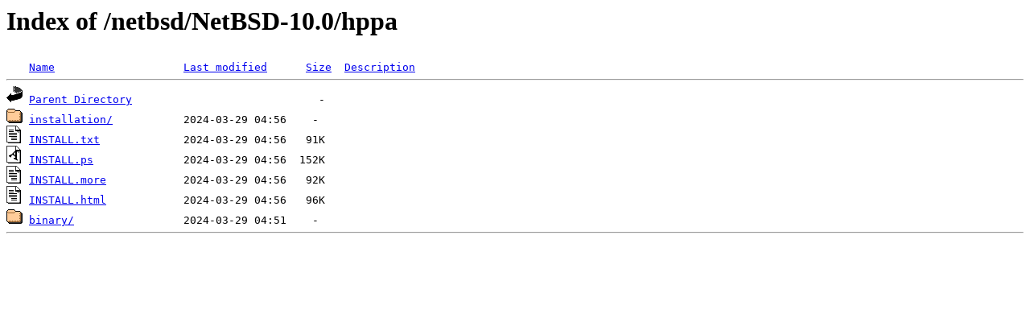

--- FILE ---
content_type: text/html;charset=ISO-8859-1
request_url: https://ftp.swin.edu.au/netbsd/NetBSD-10.0/hppa/?C=M;O=D
body_size: 1231
content:
<!DOCTYPE HTML PUBLIC "-//W3C//DTD HTML 3.2 Final//EN">
<html>
 <head>
  <title>Index of /netbsd/NetBSD-10.0/hppa</title>
 </head>
 <body>
<h1>Index of /netbsd/NetBSD-10.0/hppa</h1>
<pre><img src="/icons/blank.gif" alt="Icon "> <a href="?C=N;O=A">Name</a>                    <a href="?C=M;O=A">Last modified</a>      <a href="?C=S;O=A">Size</a>  <a href="?C=D;O=A">Description</a><hr><img src="/icons/back.gif" alt="[PARENTDIR]"> <a href="/netbsd/NetBSD-10.0/">Parent Directory</a>                             -   
<img src="/icons/folder.gif" alt="[DIR]"> <a href="installation/">installation/</a>           2024-03-29 04:56    -   
<img src="/icons/text.gif" alt="[TXT]"> <a href="INSTALL.txt">INSTALL.txt</a>             2024-03-29 04:56   91K  
<img src="/icons/a.gif" alt="[   ]"> <a href="INSTALL.ps">INSTALL.ps</a>              2024-03-29 04:56  152K  
<img src="/icons/text.gif" alt="[TXT]"> <a href="INSTALL.more">INSTALL.more</a>            2024-03-29 04:56   92K  
<img src="/icons/text.gif" alt="[TXT]"> <a href="INSTALL.html">INSTALL.html</a>            2024-03-29 04:56   96K  
<img src="/icons/folder.gif" alt="[DIR]"> <a href="binary/">binary/</a>                 2024-03-29 04:51    -   
<hr></pre>
</body></html>
